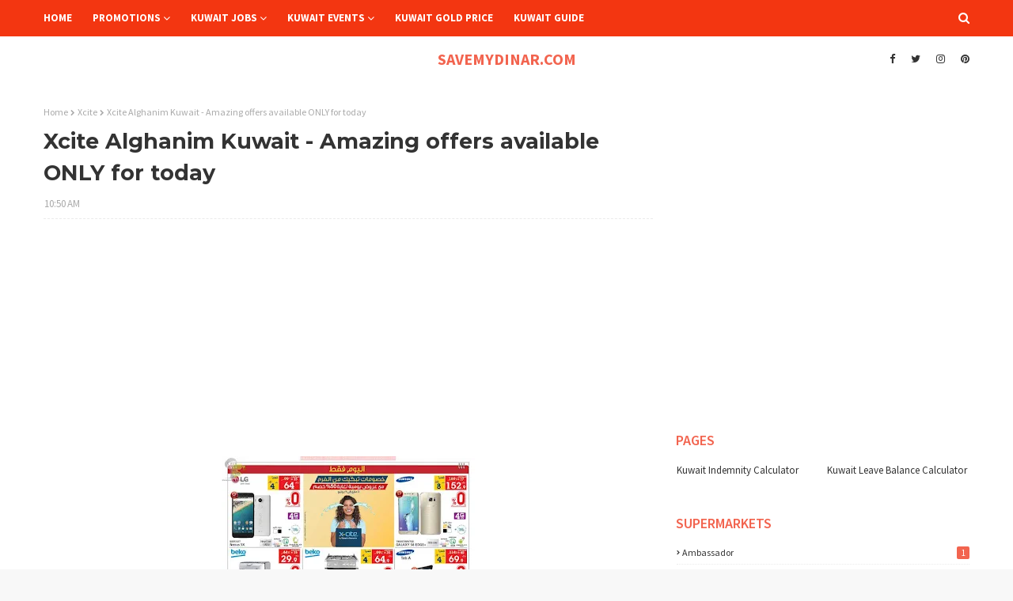

--- FILE ---
content_type: text/html; charset=utf-8
request_url: https://www.google.com/recaptcha/api2/aframe
body_size: 266
content:
<!DOCTYPE HTML><html><head><meta http-equiv="content-type" content="text/html; charset=UTF-8"></head><body><script nonce="Vl5zgtbhyySR_JjrETv1bw">/** Anti-fraud and anti-abuse applications only. See google.com/recaptcha */ try{var clients={'sodar':'https://pagead2.googlesyndication.com/pagead/sodar?'};window.addEventListener("message",function(a){try{if(a.source===window.parent){var b=JSON.parse(a.data);var c=clients[b['id']];if(c){var d=document.createElement('img');d.src=c+b['params']+'&rc='+(localStorage.getItem("rc::a")?sessionStorage.getItem("rc::b"):"");window.document.body.appendChild(d);sessionStorage.setItem("rc::e",parseInt(sessionStorage.getItem("rc::e")||0)+1);localStorage.setItem("rc::h",'1769717331087');}}}catch(b){}});window.parent.postMessage("_grecaptcha_ready", "*");}catch(b){}</script></body></html>